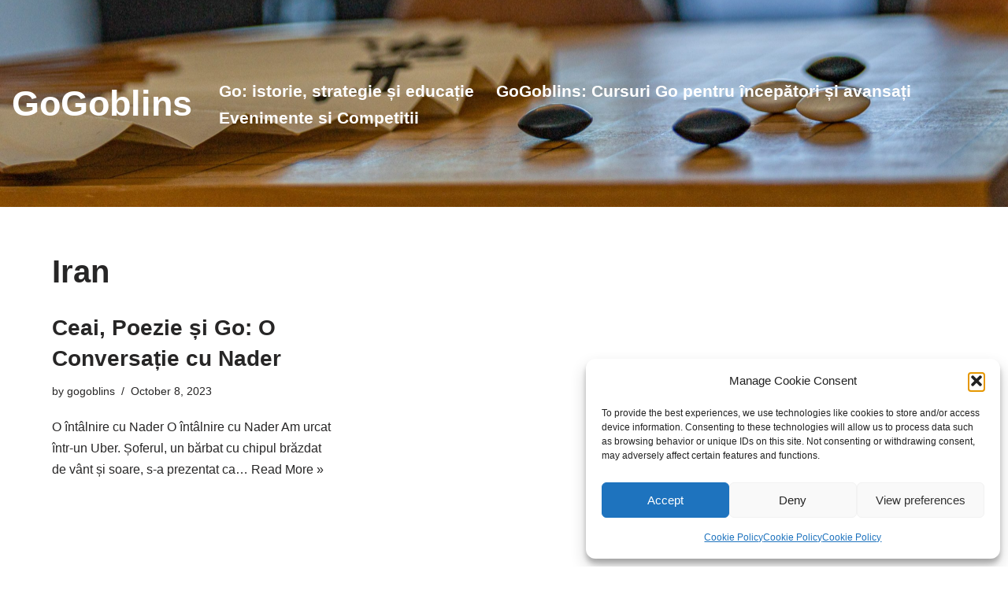

--- FILE ---
content_type: text/html; charset=utf-8
request_url: https://www.google.com/recaptcha/api2/aframe
body_size: 246
content:
<!DOCTYPE HTML><html><head><meta http-equiv="content-type" content="text/html; charset=UTF-8"></head><body><script nonce="koEG_85cmYJAyzSnG4hjtw">/** Anti-fraud and anti-abuse applications only. See google.com/recaptcha */ try{var clients={'sodar':'https://pagead2.googlesyndication.com/pagead/sodar?'};window.addEventListener("message",function(a){try{if(a.source===window.parent){var b=JSON.parse(a.data);var c=clients[b['id']];if(c){var d=document.createElement('img');d.src=c+b['params']+'&rc='+(localStorage.getItem("rc::a")?sessionStorage.getItem("rc::b"):"");window.document.body.appendChild(d);sessionStorage.setItem("rc::e",parseInt(sessionStorage.getItem("rc::e")||0)+1);localStorage.setItem("rc::h",'1770017704458');}}}catch(b){}});window.parent.postMessage("_grecaptcha_ready", "*");}catch(b){}</script></body></html>

--- FILE ---
content_type: text/css
request_url: https://gogoblins.ro/wp-content/boost-cache/static/a863e53433.min.css
body_size: 9047
content:
.cmplz-video.cmplz-iframe-styles{background-color:transparent}.cmplz-video.cmplz-hidden{visibility:hidden !important}.cmplz-blocked-content-notice{display:none}.cmplz-placeholder-parent{height:inherit}.cmplz-optin .cmplz-blocked-content-container .cmplz-blocked-content-notice,.cmplz-optin .cmplz-wp-video .cmplz-blocked-content-notice,.cmplz-optout .cmplz-blocked-content-container .cmplz-blocked-content-notice,.cmplz-optout .cmplz-wp-video .cmplz-blocked-content-notice{display:block}.cmplz-blocked-content-container,.cmplz-wp-video{animation-name:cmplz-fadein;animation-duration:600ms;background:#FFF;border:0;border-radius:3px;box-shadow:0 0 1px 0 rgba(0,0,0,0.5),0 1px 10px 0 rgba(0,0,0,0.15);display:flex;justify-content:center;align-items:center;background-repeat:no-repeat !important;background-size:cover !important;height:inherit;position:relative}.cmplz-blocked-content-container.gmw-map-cover,.cmplz-wp-video.gmw-map-cover{max-height:100%;position:absolute}.cmplz-blocked-content-container.cmplz-video-placeholder,.cmplz-wp-video.cmplz-video-placeholder{padding-bottom:initial}.cmplz-blocked-content-container iframe,.cmplz-wp-video iframe{visibility:hidden;max-height:100%;border:0 !important}.cmplz-blocked-content-container .cmplz-custom-accept-btn,.cmplz-wp-video .cmplz-custom-accept-btn{white-space:normal;text-transform:initial;cursor:pointer;position:absolute !important;width:100%;top:50%;left:50%;transform:translate(-50%,-50%);max-width:200px;font-size:14px;padding:10px;background-color:rgba(0,0,0,0.5);color:#fff;text-align:center;z-index:98;line-height:23px}.cmplz-blocked-content-container .cmplz-custom-accept-btn:focus,.cmplz-wp-video .cmplz-custom-accept-btn:focus{border:1px dotted #cecece}.cmplz-blocked-content-container .cmplz-blocked-content-notice,.cmplz-wp-video .cmplz-blocked-content-notice{white-space:normal;text-transform:initial;position:absolute !important;width:100%;top:50%;left:50%;transform:translate(-50%,-50%);max-width:300px;font-size:14px;padding:10px;background-color:rgba(0,0,0,0.5);color:#fff;text-align:center;z-index:98;line-height:23px}.cmplz-blocked-content-container .cmplz-blocked-content-notice .cmplz-links,.cmplz-wp-video .cmplz-blocked-content-notice .cmplz-links{display:block;margin-bottom:10px}.cmplz-blocked-content-container .cmplz-blocked-content-notice .cmplz-links a,.cmplz-wp-video .cmplz-blocked-content-notice .cmplz-links a{color:#fff}.cmplz-blocked-content-container .cmplz-blocked-content-notice .cmplz-blocked-content-notice-body,.cmplz-wp-video .cmplz-blocked-content-notice .cmplz-blocked-content-notice-body{display:block}.cmplz-blocked-content-container div div{display:none}.cmplz-wp-video .cmplz-placeholder-element{width:100%;height:inherit}@keyframes cmplz-fadein{from{opacity:0}to{opacity:1}}.btn,.button,.wp-block-button__link,button,input[type=button],input[type=reset],input[type=submit]{cursor:pointer;box-sizing:border-box;border-color:currentColor;text-align:center;font-family:var(--bodyfontfamily),var(--nv-fallback-ff)}.btn,.button.button-primary,.is-style-primary .wp-block-button__link,.wp-block-search .wp-block-search__button,button,input[type=button],input[type=reset],input[type=submit]{cursor:pointer;box-sizing:border-box;background:var(--primarybtnbg);color:var(--primarybtncolor);border-style:solid;border-color:currentColor;fill:currentColor;border-width:var(--primarybtnborderwidth,0);border-radius:var(--primarybtnborderradius,3px);padding:var(--primarybtnpadding,13px 15px);font-weight:var(--btnfontweight,700);font-size:var(--btnfs,var(--bodyfontsize));line-height:var(--btnlineheight,1.6);letter-spacing:var(--btnletterspacing,var(--bodyletterspacing));text-transform:var(--btntexttransform,none)}.btn:hover,.button.button-primary:hover,.is-style-primary .wp-block-button__link:hover,button:hover,input[type=button]:hover,input[type=reset]:hover,input[type=submit]:hover{background:var(--primarybtnhoverbg);color:var(--primarybtnhovercolor);border-color:var(--primarybtnhovercolor)}.wp-block-button__link{cursor:pointer;box-sizing:border-box;padding:var(--btnpadding,13px 15px);border-radius:var(--primarybtnborderradius,3px);font-weight:var(--btnfontweight,700);font-size:var(--btnfs,var(--bodyfontsize));line-height:var(--btnlineheight,1.6);letter-spacing:var(--btnletterspacing,var(--bodyletterspacing));text-transform:var(--btntexttransform,none)}.button,.button.button-secondary,.is-style-secondary .wp-block-button__link{cursor:pointer;box-sizing:border-box;background-color:var(--secondarybtnbg);color:var(--secondarybtncolor);border-style:solid;border-color:currentColor;fill:currentColor;border-width:var(--secondarybtnborderwidth,0);border-radius:var(--secondarybtnborderradius,3px);padding:var(--secondarybtnpadding,7px 12px);font-weight:var(--btnfontweight,700);font-size:var(--btnfs,var(--bodyfontsize));line-height:var(--btnlineheight,1.6);letter-spacing:var(--btnletterspacing);text-transform:var(--btntexttransform,none)}.button.button-secondary:hover,.button:hover,.is-style-secondary .wp-block-button__link:hover{background-color:var(--secondarybtnhoverbg);color:var(--secondarybtnhovercolor);border-color:var(--secondarybtnhovercolor)}.widget select,.wp-block-search.wp-block-search__button-inside .wp-block-search__inside-wrapper,form input:read-write,form select,form select option,form textarea,form.wp-block-search input.wp-block-search__input{border-style:solid;border-color:var(--formfieldbordercolor);border-width:var(--formfieldborderwidth);border-radius:var(--formfieldborderradius,3px);background:var(--formfieldbgcolor);color:var(--formfieldcolor);padding:var(--formfieldpadding);text-transform:var(--formfieldtexttransform);font-weight:var(--formfieldfontweight);font-family:var(--bodyfontfamily);font-size:var(--formfieldfontsize);letter-spacing:var(--formfieldletterspacing);line-height:var(--formfieldlineheight)}.wpforms-container .wpforms-field-label,form label{font-weight:var(--formlabelfontweight,var(--bodyfontweight));text-transform:var(--formlabeltexttransform);letter-spacing:var(--formlabelletterspacing);line-height:var(--formlabellineheight);font-size:var(--formlabelfontsize,var(--bodyfontsize))}.entry-summary,.nv-meta-list li{font-weight:var(--fontweight);text-transform:var(--texttransform);letter-spacing:var(--letterspacing);line-height:var(--lineheight);font-size:var(--fontsize)}.title.entry-title{font-size:var(--fontsize,var(--h1fontsize));font-weight:var(--fontweight,var(--h1fontweight));line-height:var(--lineheight,var(--h1lineheight));letter-spacing:var(--letterspacing,var(--h1letterspacing));text-transform:var(--texttransform,var(--h1texttransform))}.blog-entry-title{font-size:var(--fontsize,var(--h3fontsize));font-weight:var(--fontweight,var(--h3fontweight));line-height:var(--lineheight,var(--h3lineheight));letter-spacing:var(--letterspacing,var(--h3letterspacing));text-transform:var(--texttransform,var(--h3texttransform))}.blog-entry-title.is-h4,.comment-reply-title,.comments-title{font-size:var(--fontsize,var(--h4fontsize));font-weight:var(--fontweight,var(--h4fontweight));line-height:var(--lineheight,var(--h4lineheight));letter-spacing:var(--letterspacing,var(--h4letterspacing));text-transform:var(--texttransform,var(--h4texttransform))}.nv-html-content p,blockquote,body,dd,dl,dt,fieldset,figure,h1,h2,h3,h4,h5,h6,hr,html,iframe,legend,li,ol,p,pre,textarea,ul{margin:0;padding:0}h1,h2,h3,h4,h5,h6{font-size:100%;font-weight:400}ul{list-style:none}button,input,select,textarea{margin:0}html{box-sizing:border-box;-ms-overflow-style:scrollbar}*,::after,::before{box-sizing:border-box}audio,embed,img,object,video{height:auto;max-width:100%}iframe{border:0;max-width:100%}table{border-collapse:collapse;border-spacing:0}td,th{padding:0;text-align:left}abbr,acronym{text-decoration:none}mark{background:0;color:var(--nv-text-color)}.container{width:100%;padding-right:15px;padding-left:15px;margin:0 auto;max-width:var(--container)}.w-100{width:100%}.container-fluid{width:100%;margin:0 auto}.container-fluid>div{margin:0 -15px}.row{display:flex;flex-wrap:wrap;margin:0 -15px}.col{padding:0 15px;margin:0 auto;flex-grow:1;max-width:100%}html{font-size:100%}body{background-color:var(--nv-site-bg);color:var(--nv-text-color);font-size:var(--bodyfontsize);line-height:var(--bodylineheight);letter-spacing:var(--bodyletterspacing);font-family:var(--bodyfontfamily),var(--nv-fallback-ff);text-transform:var(--bodytexttransform);font-weight:var(--bodyfontweight);overflow-x:hidden;direction:ltr;-webkit-font-smoothing:antialiased;-moz-osx-font-smoothing:grayscale}h1,h2,h3,h4,h5,h6{margin-bottom:30px;font-family:var(--headingsfontfamily),var(--nv-fallback-ff);color:var(--headingcolor,inherit)}p{margin-bottom:30px}a{--linkdeco:none;color:var(--nv-primary-accent);cursor:pointer;text-decoration:var(--linkdeco)}a:focus,a:hover{opacity:.9;color:var(--nv-secondary-accent)}.entry-content a:not([class]),.nv-comment-content a:not([class]),.nv-template .neve-main a:not([class]),.widget_text a:not([class]){--linkdeco:underline}ins{text-decoration:none}h1{font-size:var(--h1fontsize);font-weight:var(--h1fontweight);line-height:var(--h1lineheight);letter-spacing:var(--h1letterspacing);text-transform:var(--h1texttransform)}h2{font-size:var(--h2fontsize);font-weight:var(--h2fontweight);line-height:var(--h2lineheight);letter-spacing:var(--h2letterspacing);text-transform:var(--h2texttransform)}h3{font-size:var(--h3fontsize);font-weight:var(--h3fontweight);line-height:var(--h3lineheight);letter-spacing:var(--h3letterspacing);text-transform:var(--h3texttransform)}h4{font-size:var(--h4fontsize);font-weight:var(--h4fontweight);line-height:var(--h4lineheight);letter-spacing:var(--h4letterspacing);text-transform:var(--h4texttransform)}h5{font-size:var(--h5fontsize);font-weight:var(--h5fontweight);line-height:var(--h5lineheight);letter-spacing:var(--h5letterspacing);text-transform:var(--h5texttransform)}h6{font-size:var(--h6fontsize);font-weight:var(--h6fontweight);line-height:var(--h6lineheight);letter-spacing:var(--h6letterspacing);text-transform:var(--h6texttransform)}ol,ul{padding-left:var(--listpad,0)}ul{list-style:var(--liststyle,none)}.show-on-focus{position:absolute;width:1px;height:1px;clip:rect(1px,1px,1px,1px);top:32px;background:var(--nv-site-bg);padding:10px 15px}.show-on-focus:focus{z-index:999999;width:auto;height:auto;clip:auto}.screen-reader-text{position:absolute;left:-10000px;top:auto;width:1px;height:1px;overflow:hidden}.nv-icon{fill:currentColor}.nv-search{display:flex}table{border-collapse:separate;border-spacing:0;border-width:1px 0 0 1px;margin:0 0 20px;width:100%;word-break:initial}.wp-block-table{margin-top:30px;margin-bottom:30px}.wp-block-table figcaption{margin:15px auto;text-align:center}.wp-block-table.is-style-stripes{border:0}.wp-block-table.is-style-stripes tbody tr:nth-child(odd){background-color:var(--nv-light-bg)}td,th{padding:20px}th{padding-bottom:10px}td{font-size:.9em;border-bottom:2px solid var(--nv-text-color)}.wp-block-separator{border-bottom:0;border-top:2px solid}.wp-block-separator.is-style-wide{border-width:4px}.wp-block-separator.is-style-dots::before{content:"";border-top:4px dotted;display:block}.alignfull{width:100vw;max-width:100vw;margin-left:calc(50% - 50vw);margin-right:calc(50% - 50vw);padding:0 7.5px}.alignwide{width:98vw;max-width:98vw;margin-left:calc(50% - 49vw);margin-right:calc(50% - 49vw)}.nv-sidebar-left .alignfull,.nv-sidebar-left .alignwide,.nv-sidebar-right .alignfull,.nv-sidebar-right .alignwide{max-width:100%;margin-left:auto;margin-right:auto}blockquote{margin:40px 0;border:solid var(--nv-text-color);border-width:0 0 0 4px;padding:0 0 0 20px}blockquote p{margin-bottom:10px;font-size:1.25em;font-style:italic}blockquote cite{font-style:normal;font-size:.9em!important;font-weight:600}blockquote.has-text-align-center{border:0;padding:0}blockquote.has-text-align-right{border-width:0 4px 0 0;padding:0 20px 0 0}blockquote.is-style-plain{border:0;padding:0}.wp-block-pullquote{margin:30px 0;border:solid var(--nv-text-color);border-width:4px 0;padding:30px 20px}.wp-block-pullquote p{font-size:1.5em!important}.wp-block-pullquote blockquote{padding:0;border:0}.wp-block-pullquote.alignleft{text-align:left}.wp-block-pullquote.alignright{text-align:right}.wp-block-pullquote.is-style-solid-color{background-color:var(--nv-light-bg)}.wp-block-pullquote.is-style-solid-color blockquote{text-align:inherit;max-width:90%}.wp-block-verse{background-color:inherit;font-size:1.25em;border:0}.wp-block-loginout form p{display:grid;gap:5px}.has-neve-link-color-color{color:var(--nv-primary-accent)!important}.has-neve-link-color-background-color{background-color:var(--nv-primary-accent)!important}.has-neve-link-hover-color-color{color:var(--nv-secondary-accent)!important}.has-neve-link-hover-color-background-color{background-color:var(--nv-secondary-accent)!important}.has-neve-text-color-color{color:var(--nv-text-color)!important}.has-neve-text-color-background-color{background-color:var(--nv-text-color)!important}.has-nv-site-bg-color{color:var(--nv-site-bg)!important}.has-nv-site-bg-background-color{background-color:var(--nv-site-bg)!important}.has-nv-light-bg-color{color:var(--nv-light-bg)!important}.has-nv-light-bg-background-color{background-color:var(--nv-light-bg)!important}.has-nv-dark-bg-color{color:var(--nv-dark-bg)!important}.has-nv-dark-bg-background-color{background-color:var(--nv-dark-bg)!important}.has-nv-text-dark-bg-color{color:var(--nv-text-dark-bg)!important}.has-nv-text-dark-bg-background-color{background-color:var(--nv-text-dark-bg)!important}.has-nv-c-1-color{color:var(--nv-c-1)!important}.has-nv-c-1-background-color{background-color:var(--nv-c-1)!important}.has-nv-c-2-color{color:var(--nv-c-2)!important}.has-nv-c-2-background-color{background-color:var(--nv-c-2)!important}.site-logo{align-items:center;display:flex}.site-logo img{max-width:var(--maxwidth);display:block;margin:0 auto}.site-logo img[src$=".svg"]{width:var(--maxwidth)}.site-logo .title-with-logo{display:flex;flex-direction:row;align-items:center}.site-logo .title-with-logo>:first-child{margin-right:10px}.site-logo h1,.site-logo p{font-size:var(--fs);font-weight:var(--h1fontweight);line-height:var(--bodylineheight);letter-spacing:var(--bodyletterspacing);text-transform:var(--texttransform,var(--bodytexttransform));color:inherit;margin:0}.site-logo small{display:block}.header-menu-sidebar .nav-ul .sub-menu,.nav-ul li:hover>.sub-menu,.sub-menu.dropdown-open{opacity:1;visibility:visible}.caret{transition:.3s ease}.dd-title{flex-grow:var(--flexg);display:flex;align-items:center}.nav-ul{display:flex;flex-wrap:wrap;margin-right:calc(var(--spacing)/ 2 * -1);margin-left:calc(var(--spacing)/ 2 * -1)}.nav-ul>li{margin:0 calc(var(--spacing)/ 2)}.nav-ul li a{min-height:var(--height);color:var(--color);position:relative;width:100%;display:flex;align-items:center}.nav-ul .caret{line-height:0;justify-content:center;display:flex}.nav-ul .caret svg{width:.5em;height:.5em}.nav-ul li{display:block;position:relative}.nav-ul li>.wrap{display:flex;align-items:center}.nav-ul li.nv-active>.wrap .caret,.nav-ul li.nv-active>.wrap>a{color:var(--activecolor)}.nav-ul li:hover>.wrap .caret,.nav-ul li:hover>.wrap>a{color:var(--hovercolor,var(--nv-primary-accent))}.nav-ul .sub-menu{background:var(--bgcolor,var(--overlaycolor));z-index:100;position:absolute;top:100%;box-shadow:rgba(149,157,165,.2) 0 8px 24px;visibility:hidden;opacity:0;right:0}.nav-ul .sub-menu li{min-width:150px;width:100%}.nav-ul .sub-menu li>.wrap{padding:10px 20px;white-space:nowrap;display:flex}.nav-ul .sub-menu .sub-menu{left:100%;top:0;right:unset}.header-menu-sidebar .nv-nav-wrap{width:100%}.header-menu-sidebar .nav-ul{flex-direction:column;width:100%}.header-menu-sidebar .nav-ul li{width:100%}.header-menu-sidebar .nav-ul li:not([class*=block])>.wrap>a{padding:15px 0;white-space:normal}.header-menu-sidebar .nav-ul .caret svg{width:var(--smiconsize,1em);height:var(--smiconsize,1em)}.header-menu-sidebar .nav-ul .caret-wrap{margin:-15px 0;padding:15px}.header-menu-sidebar .nav-ul .caret-wrap.dropdown-open .caret{transform:rotateX(180deg)}.header-menu-sidebar .nav-ul .sub-menu{left:unset!important;top:unset!important;right:unset!important;background:0;position:relative;max-width:100%;box-shadow:none;display:none}.header-menu-sidebar .nav-ul .sub-menu.dropdown-open{display:block;margin-left:10px}.nv-nav-wrap ul.primary-menu-ul>li i{margin-top:0;font-size:inherit;width:auto;height:auto}.nv-nav-search{transition:opacity .3s;position:absolute;visibility:hidden;opacity:0;right:0;width:auto;padding:10px;cursor:unset;z-index:100;background-color:var(--nv-site-bg);box-shadow:rgba(149,157,165,.2) 0 8px 24px;display:flex;align-items:center}.nv-nav-search .container{padding:0}.menu-item-nav-search.active .nv-nav-search{opacity:1;visibility:visible}.menu-item-nav-search{cursor:pointer;outline:0}.menu-item-nav-search .nv-icon:hover{color:var(--hovercolor)}.menu-item-nav-search svg{width:var(--iconsize);height:var(--iconsize)}.menu-item-nav-search.minimal{position:relative}.menu-item-nav-search.minimal .search-field{width:200px}.menu-item-nav-search.minimal .nv-nav-search{display:flex;align-items:center;right:auto;left:0;top:100%}.menu-item-nav-search.floating .form-wrap{flex-grow:1}.menu-item-nav-search.floating .nv-nav-search{align-items:unset;transition:top .2s ease-out;position:fixed;top:-100%;left:0}.menu-item-nav-search.floating.active .nv-nav-search{top:0}.menu-item-nav-search.floating .close-container{display:flex}.menu-item-nav-search.floating .close-responsive-search{display:flex;align-items:center;--primarybtnpadding:0 20px}.header-menu-sidebar .menu-item-nav-search.floating .nv-nav-search{position:absolute}.menu-item-nav-search.canvas .nv-nav-search{position:fixed;top:0;bottom:0;width:100%;display:flex;justify-content:center;align-items:center}.menu-item-nav-search.canvas .nv-nav-search .close-container{position:absolute;top:30px;text-align:right}.nav-clickaway-overlay{position:fixed;width:100%;left:0;right:0;top:0;z-index:90;height:100vh}.close-responsive-search{background:0;border:0;--primarybtnhoverbg:0}.close-responsive-search>svg{fill:var(--nv-text-color);width:var(--formfieldfontsize);min-width:25px;min-height:25px}.sm-style-border-bottom .sub-menu .wrap::after,.style-border-bottom>ul>li>.wrap::after{bottom:0}.sm-style-border-top .sub-menu .wrap::after,.style-border-top>ul>li>.wrap::after{top:0}.m-style>ul>li>.wrap:hover::after,.sm-style .sub-menu .wrap:hover::after{width:100%}.m-style>ul>li>.wrap::after,.sm-style .sub-menu .wrap::after{position:absolute;content:"";margin:0 auto;width:0;height:2px;transition:all .3s ease;right:0;left:0;pointer-events:none;background-color:var(--hovercolor,var(--nv-primary-accent,currentColor))}.sm-style-full-height .sub-menu .wrap,.style-full-height>ul>li>.wrap{z-index:1}.sm-style-full-height .sub-menu .wrap::after,.style-full-height>ul>li>.wrap::after{top:0;bottom:0;left:calc(var(--spacing)/ 2 * -1);right:calc(var(--spacing)/ 2 * -1);height:100%;z-index:-1}.sm-style-full-height .sub-menu .wrap:hover svg,.style-full-height>ul>li>.wrap:hover svg{color:var(--hovertextcolor,var(--color))}.sm-style-full-height .sub-menu .wrap:hover>a,.style-full-height>ul>li>.wrap:hover>a{color:currentColor}.sm-style-full-height .sub-menu .wrap:hover>a,.sm-style-full-height .sub-menu .wrap:hover>a i,.sm-style-full-height .sub-menu .wrap:hover>a span,.sm-style-full-height .sub-menu .wrap:hover>a+.caret-wrap,.style-full-height>ul>li>.wrap:hover>a,.style-full-height>ul>li>.wrap:hover>a i,.style-full-height>ul>li>.wrap:hover>a span,.style-full-height>ul>li>.wrap:hover>a+.caret-wrap{color:var(--hovertextcolor,var(--color))!important}.sm-style-full-height .sub-menu .wrap:hover>a::after,.style-full-height>ul>li>.wrap:hover>a::after{width:calc(100% + var(--spacing))}.sm-style-full-height .sub-menu a,.style-full-height>ul>li>a{z-index:1}.sm-style-full-height .sub-menu a::after,.style-full-height>ul>li>a::after{top:0;bottom:0;left:calc(var(--spacing)/ 2 * -1);right:calc(var(--spacing)/ 2 * -1);height:100%;z-index:-1}.sm-style-full-height .sub-menu a:hover+.caret svg{color:var(--hovertextcolor);position:relative;z-index:1}.sm-style-full-height .sub-menu a:hover::after{width:100%}.nav-toggle-label{line-height:1;margin:var(--label-margin,0 5px 0 0)}.navbar-toggle-wrapper{align-items:center}.navbar-toggle{--primarybtncolor:var(--color);--primarybtnhovercolor:var(--color);--primarybtnbg:var(--bgcolor, transparent);--primarybtnhoverbg:var(--bgcolor, transparent);--primarybtnborderwidth:var(--borderwidth, 1px);--primarybtnborderradius:var(--borderradius, 0);padding:var(--padding,10px 15px);box-shadow:none;display:flex;align-items:center}.navbar-toggle:focus{outline:1px solid}.icon-bar{background-color:currentColor;transition:all .1s ease;position:relative;display:block;width:15px;height:2px}.icon-bar:nth-child(2){margin:3px 0}.is-menu-sidebar .navbar-toggle .icon-bar:nth-child(1){transform:rotate(45deg);top:5px}.is-menu-sidebar .navbar-toggle .icon-bar:nth-child(2){opacity:0}.is-menu-sidebar .navbar-toggle .icon-bar:nth-child(3){transform:rotate(-45deg);bottom:5px}.wrapper{display:flex;min-height:100vh;flex-direction:column;position:relative;transition:all .3s cubic-bezier(.79,.14,.15,.86)}body>.wrapper:not(.et-fb-iframe-ancestor){overflow:hidden}.neve-main{flex:1 auto}.nv-page-title-wrap .nv-page-title{text-align:var(--textalign,left)}input[type=color],input[type=date],input[type=datetime-local],input[type=datetime],input[type=email],input[type=month],input[type=number],input[type=password],input[type=reset],input[type=search],input[type=submit],input[type=tel],input[type=text],input[type=time],input[type=url],input[type=week],select,textarea{display:inline-block;-webkit-appearance:none;-moz-appearance:none;appearance:none;outline:0;resize:vertical}[tabindex="-1"]:focus,input:read-write:focus,select:focus,textarea:focus{outline:0;box-shadow:0 0 3px 0 var(--nv-secondary-accent);--formfieldbordercolor:var(--nv-secondary-accent)}button,input,select,textarea{line-height:inherit;box-sizing:border-box}::placeholder{color:inherit;opacity:.5}select{min-height:35px;background-repeat:no-repeat;background-position:right;background-size:18px;padding-right:20px!important;background-image:url([data-uri])}label{display:inline-block}fieldset{padding:20px 30px;margin-bottom:20px;border:2px solid var(--nv-light-bg)}fieldset legend{font-weight:700;padding:0 15px;margin-left:-15px}fieldset input[type=password],fieldset input[type=search],fieldset input[type=text],fieldset select,fieldset textarea{width:100%}form select{background:url([data-uri]) right center/18px no-repeat,var(--formfieldbgcolor)}.widget-search{width:100%;margin:0!important}.search-form{display:flex;max-width:100%;line-height:1;--primarybtnbg:var(--formfieldbgcolor);--primarybtnhoverbg:var(--formfieldbgcolor);--primarybtncolor:var(--formfieldbordercolor);--primarybtnhovercolor:var(--formfieldbordercolor)}.search-form svg{fill:var(--formfieldcolor);width:var(--formfieldfontsize);opacity:.5;height:auto}.search-form .search-submit{display:flex;justify-content:center;align-items:center;min-width:45px;z-index:1;--primarybtnborderwidth:var(--formfieldborderwidth);--primarybtnborderradius:var(--formfieldborderradius);--primarybtnpadding:var(--formfieldpadding);border-bottom-left-radius:0;border-top-left-radius:0;border-left:0;border-color:var(--formfieldbordercolor);position:relative;height:var(--height);overflow:hidden;white-space:nowrap}.search-form .search-submit::before{content:"";display:block;width:3px;height:100%;background-color:var(--formfieldbgcolor);left:-3px;top:0;bottom:0;position:absolute}.search-form .search-field{overflow:hidden;text-overflow:ellipsis;height:var(--height);border-right:0;flex-grow:1;border-top-right-radius:0;border-bottom-right-radius:0;width:calc(100% - 45px);max-width:100%}.search-form .search-field:focus~button{box-shadow:0 0 3px 0 var(--nv-secondary-accent);border-color:var(--nv-secondary-accent)}.nv-meta-list{margin-bottom:20px;font-size:.9em}.nv-meta-list li,.nv-meta-list span{display:inline-block}.nv-meta-list li:not(:last-child)::after,.nv-meta-list span:not(:last-child)::after{content:"/";padding:0 8px}.nv-meta-list .posted-on:not(.nv-show-updated) .updated{display:none}.nv-meta-list .photo{width:var(--avatarsize);height:var(--avatarsize);border-radius:50%;transform:translateY(30%);margin-right:3px}.nv-dynamic-author-meta .photo{width:15px;height:15px;border-radius:50%;transform:translateY(30%)}.entry-title{word-wrap:break-word}.entry-title a{color:var(--nv-text-color)}.nv-index-posts{margin-top:60px}.nv-index-posts .nv-page-title-wrap{margin-top:0}.nv-post-thumbnail-wrap img:not(.photo),.nv-post-thumbnail-wrap>a{display:block}.nv-post-thumbnail-wrap img{width:100%;box-shadow:var(--boxshadow,none)}.posts-wrapper>article{width:var(--postwidth)}.blog-entry-title{margin-bottom:10px;word-wrap:break-word}.article-content-col{width:100%}.article-content-col .content{width:100%;border-bottom:0 solid;display:flex;flex-direction:column}.article-content-col .content .button{display:inline-block;align-self:flex-start}.bypostauthor{display:block}.posts-wrapper{display:flex;flex-wrap:wrap;margin-bottom:40px}.excerpt-wrap>:last-child{margin-bottom:0}.layout-grid .content>.blog-entry-title{margin-bottom:10px}.layout-grid .content>*{margin-bottom:20px}.layout-grid .content>:last-child{margin-bottom:0}.nv-non-grid-article{margin-bottom:var(--spacing,60px);display:flex;align-items:flex-end}.nv-non-grid-article .non-grid-content{display:flex;flex-direction:column;flex-grow:1}.nv-non-grid-article .non-grid-content>.blog-entry-title{margin-bottom:10px}.nv-non-grid-article .non-grid-content>*{margin-bottom:20px}.nv-non-grid-article .non-grid-content>:last-child{margin-bottom:0}article{word-break:break-word}body:not(.nv-blog-default) .posts-wrapper{margin-left:calc(-1 * var(--gridspacing,30px)/ 2);margin-right:calc(-1 * var(--gridspacing,30px)/ 2)}body:not(.nv-blog-default) .posts-wrapper article{margin-bottom:calc(var(--gridspacing,30px));padding:0 calc(var(--gridspacing,30px)/ 2)}.layout-default{overflow:hidden;border-radius:var(--borderradius);box-shadow:var(--cardboxshadow);background:var(--cardbgcolor);color:var(--cardcolor)}.layout-default .default-layout-content{padding:var(--padding,0)}.nv-loader{height:40px;width:40px;border-radius:50%;border:3px solid var(--nv-primary-accent);border-left:3px solid transparent;animation:spin 1s linear infinite;margin:0 auto;display:none}@keyframes spin{100%{-webkit-transform:rotate(360deg);transform:rotate(360deg)}}.layout-grid,body .layout-grid>.article-content-col{display:flex}.layout-grid .article-content-col:has(.img-wrap:first-child){padding-top:0!important}.layout-grid .article-content-col{overflow:hidden;border-radius:var(--borderradius);padding:var(--padding,0);background:var(--cardbgcolor);box-shadow:var(--cardboxshadow);color:var(--cardcolor,inherit)}.layout-grid a{--nv-primary-accent:var(--cardcolor, inherit);--nv-text-color:var(--cardcolor, inherit)}.nv-non-grid-article .nv-post-thumbnail-wrap{margin-bottom:20px}.non-grid-content{padding:var(--padding)}.cover-post{display:flex;box-shadow:var(--cardboxshadow,var(--boxshadow,none));position:relative;min-height:300px}.layout-covers .article-content-col{overflow:hidden;border-radius:var(--borderradius);box-shadow:var(--cardboxshadow)}.layout-covers .content{position:relative;padding:0}.layout-covers .inner{position:relative;display:flex;flex-direction:column;justify-content:flex-end;z-index:10;color:var(--color,#fff);padding:var(--padding,25px)}.layout-covers a:not(.button){color:var(--cardcolor,var(--color,#fff))}.layout-covers .img-wrap{position:absolute;width:100%;height:100%}.layout-covers img{object-fit:cover;width:100%;height:100%}.cover-overlay{width:100%;height:100%;position:absolute;background:rgba(0,0,0,.75);z-index:1}.nv-single-post-wrap>div:first-child{margin-top:60px}.nv-single-post-wrap>div:last-child{padding-bottom:30px}.nv-single-post-wrap>div:not(:last-child){margin-bottom:var(--spacing,60px)}.nv-single-post-wrap .wp-block-image{margin-bottom:var(--img-m)}.nv-page-title-wrap{margin-top:60px}.entry-header{text-align:var(--textalign,center)}.entry-header .title{margin-bottom:10px}.attachment-neve-blog{display:flex}.nv-post-navigation{display:grid;grid-template-columns:1fr 1fr;grid-gap:20px}.nv-post-navigation span{display:block}.nv-post-navigation .nav-direction{color:var(--nv-text-color);font-size:.8em;text-transform:uppercase}.nv-post-navigation a:hover span:last-child{text-decoration:underline}.nv-post-navigation .next{grid-column:2;text-align:right}.post-pages-links{display:flex;list-style-type:none}.post-pages-links>a:not(:last-child) span,.post-pages-links>span{padding-right:15px}.post-password-form input[type=submit]{margin-top:20px}.nv-tags-list a{margin:0 10px 10px 0;font-weight:700;text-transform:uppercase;color:#fff!important;padding:10px;border-radius:4px;background:var(--nv-primary-accent);line-height:1;font-size:.75em!important;display:inline-block}.nv-tags-list span{margin-right:10px}.page .nv-post-cover{margin-bottom:60px}.nv-post-cover{min-height:var(--height);padding:var(--padding);justify-content:var(--justify,center);display:flex;position:relative;background-size:cover;background-repeat:no-repeat;background-position:center;text-align:var(--textalign,center)}.nv-post-cover .nv-title-meta-wrap{color:var(--color,var(--nv-text-dark-bg));display:flex;flex-direction:column;z-index:1;align-self:var(--valign,flex-end)}.nv-post-cover .nv-title-meta-wrap>:last-child{margin-bottom:0}.nv-post-cover .nv-title-meta-wrap a{color:var(--color,var(--nv-text-dark-bg))}.nv-post-cover .container{display:flex;justify-content:var(--justify,center)}.nv-is-boxed{padding:var(--padding);background:var(--bgcolor,var(--nv-light-bg));color:var(--color,var(--nv-text-color))}.nv-is-boxed a{color:var(--color,var(--nv-text-color))}.nv-overlay{background:var(--bgcolor,var(--nv-dark-bg));mix-blend-mode:var(--blendmode,normal);opacity:calc(var(--opacity)/ 100);position:absolute;left:0;right:0;top:0;bottom:0}.nv-comment-content{margin-bottom:0!important}.nv-comment-content>:last-child{margin-bottom:0}#comments li.comment{border-bottom:2px solid;padding-bottom:40px;margin-bottom:40px}#comments article{display:flex;gap:20px}#comments .nv-comment-avatar{flex-shrink:0}#comments .avatar{border-radius:100%}#comments input:not([type=submit]):not([type=checkbox]){width:100%}#comments ol{list-style:none}#comments textarea{max-width:100%;width:100%;display:block}#comments .comment-reply-title{margin-bottom:15px}#comments .comment-reply-title small{float:right}.nv-comment-header{display:flex;align-items:center;margin-bottom:30px}.nv-comment-header .vcard{display:grid}.nv-comment-header .vcard a{color:var(--color,var(--nv-text-color))}.nv-comment-header .vcard .author{font-weight:700}.nv-comment-header .vcard time{font-size:.9em;opacity:.7}.nv-comment-header .edit-reply{font-size:.9em;font-weight:700;text-transform:uppercase;margin-left:auto}.comments-title{margin-bottom:80px}.comment-content{flex:1}.comment-form{display:grid;grid-column-gap:15px;grid-row-gap:10px}.comment-form>p:not(.comment-notes){margin-bottom:0}.comment-form label{display:inline-block}.nv-comments-list{margin-bottom:80px}.nv-comments-list .children{padding-left:15px}ul.page-numbers{display:flex;flex-wrap:wrap;gap:20px}.page-numbers [type=submit]{all:unset;cursor:pointer}.page-numbers form{display:flex;gap:10px}.page-numbers .page-input{line-height:1;padding:8px 15px;font-size:var(--bodyfontsize);width:75px}.page-numbers a,.page-numbers input[type=submit],.page-numbers span{line-height:1;background:var(--nv-light-bg);border-radius:3px;padding:12px 15px;color:inherit;display:block}.page-numbers .dots{background:0}.page-numbers .current{background:var(--nv-primary-accent);color:var(--nv-text-dark-bg)}dl{margin:20px 0}dl dd{padding-left:30px}dl dt{font-weight:600}.nv-iframe-embed{position:relative;padding-bottom:56.25%;height:0}.nv-iframe-embed iframe{position:absolute;top:0;left:0;width:100%;height:100%}figcaption{font-size:.9em;opacity:.75}code{background:#d0effb;border-radius:5px;border:1px solid var(--nv-light-bg);padding:0 3px;color:#333}pre{display:block;padding:30px;background:var(--nv-light-bg);margin:20px 0;white-space:pre-wrap;font-size:.9em;font-family:Courier,monospace}pre code{border:0;background:0 0}.excerpt-wrap,.nv-content-wrap{--listpad:20px;--liststyle:disc;--img-m:24px}.excerpt-wrap ol,.excerpt-wrap ul,.nv-content-wrap ol,.nv-content-wrap ul{margin:30px 0}.excerpt-wrap li,.nv-content-wrap li{margin-top:10px}.alignleft{float:left;margin:20px 20px 20px 0}.alignright{float:right;margin:20px 0 20px 20px}.aligncenter{display:block;text-align:center;margin:0 auto}.wp-caption{max-width:100%}.wp-caption-text{text-align:center;font-size:.8em;font-weight:500}.twitter-tweet.twitter-tweet-rendered{padding:15px 0;margin:auto}hr{color:inherit;height:0;border:0;border-top:2px solid;margin:10px 0 20px;display:inline-block;width:100%}audio{display:flex;height:50px}.gallery-columns-1 .gallery-item{width:100%;max-width:100%}.gallery-columns-2 .gallery-item{max-width:48%;width:48%}.gallery-columns-3 .gallery-item{max-width:31.3333333333%;width:31.3333333333%}.gallery-columns-4 .gallery-item{max-width:23%;width:23%}.gallery-columns-5 .gallery-item{max-width:18%;width:18%}.gallery-columns-6 .gallery-item{max-width:14.6666666667%;width:14.6666666667%}.gallery-columns-7 .gallery-item{max-width:12.2857142857%;width:12.2857142857%}.gallery-columns-8 .gallery-item{max-width:10.5%;width:10.5%}.gallery-columns-9 .gallery-item{max-width:9.1111111111%;width:9.1111111111%}.gallery{display:flex;flex-wrap:wrap;justify-content:space-between}.gallery-item{display:inline-block;text-align:center;vertical-align:top}.nv-content-wrap ul.wp-block-gallery{padding-left:0}.gallery-caption{box-sizing:border-box}.nv-index-posts,.nv-single-post-wrap{margin-bottom:60px}.nv-sidebar-wrap{padding:60px 15px;margin-bottom:20px;flex-grow:1}.nv-sidebar-wrap.hide:not(.shop-sidebar){display:none}.widget{word-break:break-word;margin-bottom:40px}.widget:last-child{margin:0}.widget select{max-width:100%;width:100%}.widget .widget-title{margin-bottom:10px;font-weight:700;font-size:var(--h4fontsize)}.widget ul{padding:0}.widget ul ul{padding-left:10px}.widget li{margin-top:10px}.post-date{display:block;font-size:.9em;opacity:.7}.widget_recent_entries a{color:var(--nv-text-color)}.widget_calendar td,.widget_calendar th{padding:10px}.nv-page-title .neve-breadcrumbs-wrapper,.nv-title-meta-wrap .neve-breadcrumbs-wrapper{margin-bottom:30px;display:block}.neve-breadcrumbs-wrapper{font-size:14px}.neve-breadcrumbs-wrapper a{color:#676767}.hfg-is-group{display:flex;align-items:center}.builder-item--footer-menu,.component-wrap,.item--inner,.menu-item-nav-search,.nav-ul .wrap a .dd-title,.nav-ul a,.palette-icon-wrapper,.site-logo,footer .nav-ul{justify-content:var(--justify,flex-start);text-align:var(--textalign,left)}@media (min-width:769px){#comments .comment-form{grid-template-columns:repeat(3,1fr)}#comments .comment-form>:not(.comment-form-author):not(.comment-form-url):not(.comment-form-email){grid-column:1/-1}}@media (min-width:960px){.neve-main>.container .col{max-width:70%}.neve-main>.container>.row{flex-wrap:nowrap}.nv-non-grid-article .nv-post-thumbnail-wrap{margin-bottom:0;grid-column:var(--thumbgridcolumn,1)}.nv-non-grid-article .nv-ft-wrap{display:grid;grid-gap:20px;align-items:center;grid-auto-flow:dense}.posts-wrapper>article.has-post-thumbnail .nv-ft-wrap{grid-template-columns:var(--postcoltemplate,35fr 65fr)}.posts-wrapper>article.has-post-thumbnail.layout-alternative:nth-child(even){--thumbgridcolumn:2}.posts-wrapper>article.has-post-thumbnail.layout-alternative:nth-child(even) .nv-ft-wrap{grid-template-columns:var(--postcoltemplate,65fr 35fr)}.nv-sidebar-wrap{max-width:30%}.nv-sidebar-wrap.nv-right{padding-left:45px}.nv-sidebar-wrap.nv-left{padding-right:45px}.nv-sidebar-wrap.hide.shop-sidebar{display:none}.alignwide{width:70vw;max-width:70vw;margin-left:calc(50% - 35vw);margin-right:calc(50% - 35vw)}}.elementor-widget-text-editor{--listpad:15px;--liststyle:disc}body.elementor-page .wrapper{overflow:visible}.elementor select{background-image:none}.header-menu-sidebar{padding:0;position:fixed;max-width:100%;top:0;z-index:999900;visibility:hidden;display:flex;height:100vh}.header-menu-sidebar .navbar-toggle-wrapper{display:flex;justify-content:flex-end;padding:8px 10px}.header-menu-sidebar .navbar-toggle-wrapper button.navbar-toggle{position:relative}.tcb{transition:all .3s cubic-bezier(.79,.14,.15,.86)}.header-menu-sidebar-bg{background:var(--bgcolor);color:var(--color);position:relative;display:flex;flex-direction:column;word-wrap:break-word;width:100%}.header-menu-sidebar-inner{padding:20px 0;overflow-x:hidden;height:100%;display:none;opacity:0;transition:opacity .3s ease}.is-menu-sidebar .header-menu-sidebar-inner{display:block;opacity:1}.hiding-header-menu-sidebar .header-menu-sidebar-inner{display:block;transition:all .3s ease;opacity:0}.header-menu-sidebar-inner .item--inner{width:100%}.hiding-header-menu-sidebar .close-sidebar-panel{transition:.3s ease;opacity:0}.menu_sidebar_slide_left .header-menu-sidebar{left:0;transform:translateX(-100%)}.menu_sidebar_slide_right .header-menu-sidebar{right:0;transform:translateX(100%)}.menu_sidebar_pull_left .wrapper{left:0}.menu_sidebar_pull_left .wrapper .header-menu-sidebar{left:0;transform:translateX(-100%)}.menu_sidebar_pull_right .wrapper{right:0}.menu_sidebar_pull_right .wrapper .header-menu-sidebar{right:0;transform:translateX(100%)}.menu_sidebar_dropdown .hfg-ov{display:none}.menu_sidebar_dropdown .header-menu-sidebar{box-shadow:none;position:absolute;top:unset;width:100%;display:block}.menu_sidebar_dropdown .header-menu-sidebar-inner{max-height:0;padding:0}.menu_sidebar_full_canvas .header-menu-sidebar{width:100%;bottom:0;right:0;opacity:0}.menu_sidebar_full_canvas .header-menu-sidebar-inner{flex-grow:1}.header-menu-sidebar .menu-item-nav-search{display:flex;align-items:center}.hfg-ov{top:0;bottom:0;right:0;left:0;background:rgba(0,0,0,.5);position:fixed;transform:translate3d(0,0,0);z-index:999899;transition:all .3s linear;visibility:hidden;opacity:0}.is-menu-sidebar .hfg-ov{visibility:visible;opacity:1}.hfg-pe{pointer-events:none}.is-menu-sidebar .hfg-pe{pointer-events:unset}.site-footer{position:relative;z-index:11}.site-footer .item--inner{width:100%}.site-footer .item--inner.has_menu{display:flex}.site-footer p:last-child{margin-bottom:0}.footer--row .hfg-slot{display:flex;flex-direction:column}.footer--row .row{display:grid;align-items:var(--valign)}.footer--row .builder-item{width:100%}@media (max-width:960px){footer .footer--row-inner .row{grid-template-columns:1fr}}.site-header{position:relative}.site-header .header--row-inner{align-items:center;display:flex}#header-grid.global-styled:not(.neve-transparent-header):not(.has-sticky-rows--mobile):not(.has-sticky-rows--desktop){position:relative}#header-grid.global-styled:not(.neve-transparent-header){background:var(--bgcolor);background-image:var(--bgimage,var(--bgcolor,none));background-position:var(--bgposition,center);background-repeat:no-repeat;background-size:cover;background-attachment:var(--bgattachment)}#header-grid.global-styled:not(.neve-transparent-header)::before{display:block;width:100%;top:0;bottom:0;position:absolute;content:"";background-color:var(--overlaycolor);opacity:var(--bgoverlayopacity)}#header-grid.global-styled:not(.neve-transparent-header) .header--row,#header-grid.global-styled:not(.neve-transparent-header) .header--row-inner{background:0 0}.builder-item{margin:4px 0;position:relative;min-height:1px;padding-right:15px;padding-left:15px}.builder-item.hfg-end{margin-left:auto}.builder-item.hfg-start{margin-right:auto}@media (min-width:960px){.builder-item{margin:8px 0}}.hfg-slot{display:flex;align-items:center}.hfg-slot.right{justify-content:flex-end}.hfg-slot.center{justify-content:center}.layout-fullwidth .container{max-width:100%!important}.layout-contained{max-width:var(--container);margin:0 auto}.header-menu-sidebar-bg,[class*=row-inner]{position:relative;background:var(--bgimage,var(--bgcolor,#fff));background-position:var(--bgposition,center);background-repeat:no-repeat;background-size:cover;background-attachment:var(--bgattachment)}.header-menu-sidebar-bg::before,[class*=row-inner]::before{display:block;width:100%;top:0;bottom:0;position:absolute;content:"";background-color:var(--overlaycolor);opacity:var(--bgoverlayopacity)}[class*=row-inner]:not(.footer--row-inner){border-bottom:var(--rowbwidth,0) solid var(--rowbcolor)}.footer--row-inner{border-top:var(--rowbwidth,0) solid var(--rowbcolor)}[data-row-id]{color:var(--color);background:var(--bgcolor)}[data-row-id] a{color:var(--color)}[data-row-id] .row{display:grid;grid-template-columns:auto auto;min-height:var(--height,auto)}.has-center .row--wrapper{grid-template-columns:1fr auto 1fr}.hfg_header.site-header{box-shadow:0 -1px 3px rgba(0,0,0,.1)}.hfg-is-group>div:first-of-type .button{margin-right:20px}.hfg-is-group>div:last-of-type .button{margin-left:20px}.header .builder-item .item--inner[class*=button_base],.header .builder-item .item--inner[class*=nav-icon]{padding:0!important}.header .builder-item [class*=button_base] .button{--primarybtnpadding:var(--padding)}.hfg-grid{display:flex}@media (min-width:960px){.hide-on-desktop{display:none}}@media (max-width:959px){.hide-on-tablet{display:none}}@media (max-width:576px){.hide-on-mobile{display:none}}.component-wrap{display:flex;margin:4px 0}.builder-item .item--inner{color:var(--color);font-family:var(--fontfamily,var(--bodyfontfamily));font-size:var(--fontsize,var(--bodyfontsize));line-height:var(--lineheight,var(--bodylineheight));letter-spacing:var(--letterspacing,var(--bodyletterspacing));font-weight:var(--fontweight,var(--bodyfontweight));text-transform:var(--texttransform,var(--bodytexttransform));padding:var(--padding,0);margin:var(--margin,0);position:relative}.builder-item .item--inner.has_menu{position:unset}.inherit-ff{font-family:var(--inheritedff);font-weight:var(--inheritedfw)}